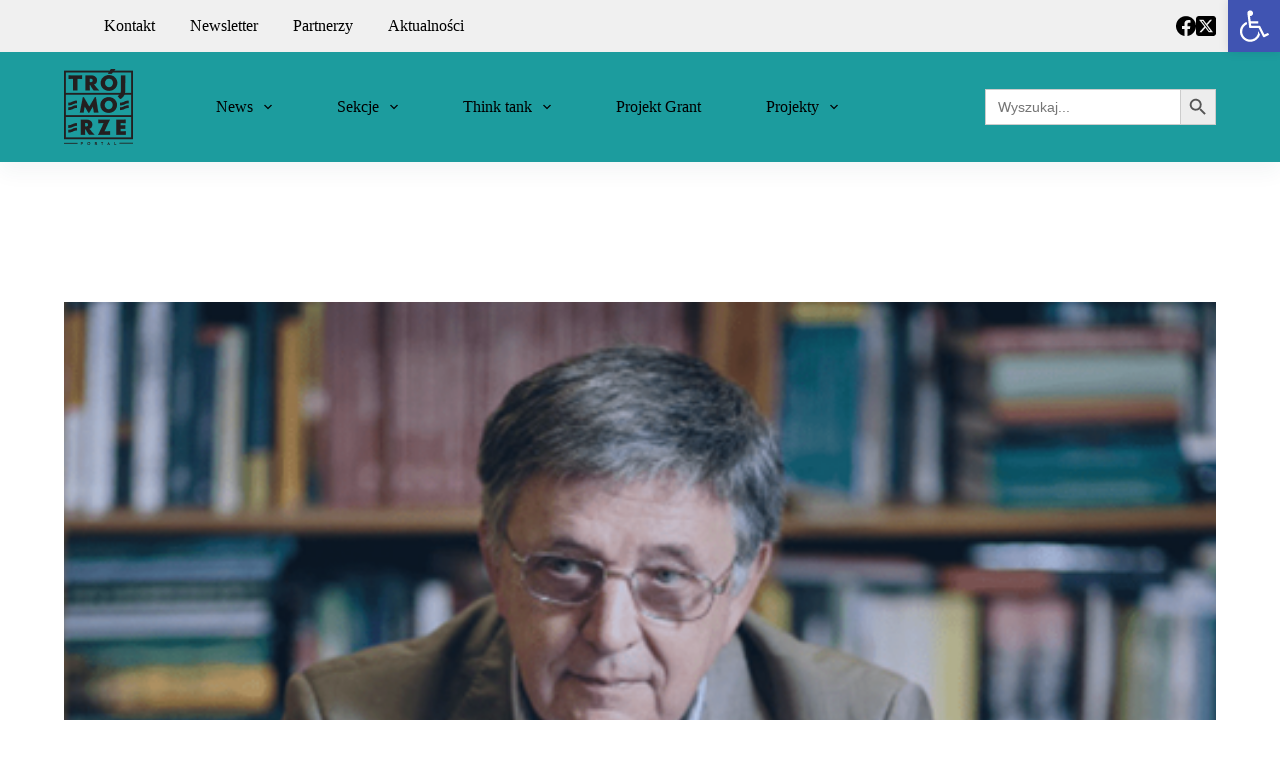

--- FILE ---
content_type: text/css
request_url: https://trimarium.pl/wp-content/themes/blocksy-child/style.css?ver=8996d57862002daacff9436df39de248
body_size: 14029
content:
/**
 * Theme Name: Blocksy Child
 * Description: Blocksy Child theme
 * Author: Creative Themes
 * Template: blocksy
 * Text Domain: blocksy
 */

 .custom-header {
    font-size: 36px;
    text-transform: uppercase;
    margin-top: 30px;
    margin-bottom: 30px;
    padding-bottom: 15px;
    border-bottom: 1px solid #C4C4C4;
    font-weight: 700;
    font-family: Roboto;
    line-height: 1.3em;
 }

 .custom-header:before {
    content: '';
    background: url('images/icon-header.png') no-repeat;
    width: 23px;
    height: 24px;
    display: inline-block;
    margin-right: 10px;
 }

 .btn-wrapper {
    margin-top: 40px;
    margin-bottom: 40px;
    text-align: center;
 }

 .btn-wrapper a {
    border: 1px solid #000;
    background: transparent;
    color: #000;
    padding: 10px 15px;
 }

 .btn-wrapper a:hover {
    border-color: #1C9C9E;
    background: #1C9C9E;
    color: #fff;
 }

 .podcast {
    margin-top: 60px;
 }

 .podcast .btn-wrapper {
    margin-top: 60px;
    margin-bottom: 80px;
 }

 /*slider*/

 .featured-slider {
    position: relative;
 }


.featured-slider-img {
    position: relative;
}

.featured-slider-img:before {
    content: '';
    background: rgba(0, 0, 0, 0.4);
    position: absolute;
    top: 0;
    left: 0;
    width: 100%;
    height: 100%;
}

.flexslider .slides .featured-slider-img img {
    object-fit: cover;
    width: 100%;
    height: 360px;
 }

.featured-slider-content {
    padding: 15px 15px 20px 15px;
    max-width: 1200px;
    position: absolute;
      /*top: 50%;*/
      bottom: 0;
      left: 50%;
      margin-right: -50%;
      transform: translate(-50%, 0%);
      z-index: 1;    
      text-align: center;
}

.featured-slider-cat a {
    padding: 3px 10px;
    background: #fff;
    text-transform: uppercase;
    color: #000;
    font-size: 15px;
    font-weight: 500;
    display: inline-block;
    border: 1px solid #fff;
    margin-right: 5px;
    margin-left: 5px;
    margin-bottom: 10px;
}

.featured-slider-cat a:hover {
    background: transparent;
    color: #fff;
}

.featured-slider-title a {
    color: #fff;
}

.featured-slider-title a:hover {
    color: #1C9C9E;
}

.featured-slider-title {
    color: #fff;
    font-size: 18px;
    line-height: 1.3em;
    text-transform: uppercase;
}

.featured-slider-excerpt {
    color: #fff;
    font-size: 14px;
    margin-top: 15px;
    line-height: 1.3em;
}

@media all and (min-width: 768px) {
   .featured-slider-title {
    font-size: 26px;
   } 

   .featured-slider-excerpt {
    font-size: 16px;
   }

   .flexslider .slides .featured-slider-img img {
    height: 460px;
   }
}

@media all and (min-width: 1200px) {
   .featured-slider-title {
    font-size: 36px;
   } 

   .featured-slider-excerpt {
    font-size: 20px;
   } 

   .flexslider .slides .featured-slider-img img {
    height: 660px;
   }     
}

@media all and (min-width: 1920px) {
    .featured-slider-content {
        padding-bottom: 15px;
        top: 50%;
        bottom: inherit;
    }
}


/*post box*/

.post-box {
    grid-template-columns: repeat(1, 1fr);
    position: relative;
    display: grid;
    grid-column-gap: 30px;
    grid-row-gap: 30px;
    overflow: hidden;
}

@media all and (min-width: 768px) {
    .post-box {
        grid-template-columns: repeat(2, 1fr);
    }    
}

@media all and (min-width: 1024px) {
    .post-box {
        grid-template-columns: repeat(4, 1fr);
    }    
}

.post-img {
    position: relative;
    overflow: hidden;
}

.post-img img:hover {
    transform: scale(1.1);
}

.post-img img {
    -webkit-transition: all 0.2s ease-in-out;
    -moz-transition: all 0.2s ease-in-out;
    -ms-transition: all 0.2s ease-in-out;
    -o-transition: all 0.2s ease-in-out;
    transition: all 0.2s ease-in-out;    
    height: 240px;
    object-fit: cover;
    width: 100%;
}

.post-img > a {
    position: relative;
    display: block;
}

.post-img > a:before {
    content: '';
    background: url('images/icon-play.png') no-repeat;
    width: 90px;
    height: 90px;
    position: absolute;
      top: 50%;
      left: 50%;
      margin-right: -50%;
      transform: translate(-50%, -50%);
      z-index: 1;
}


@media all and (min-width: 1024px) {
    .post-img img {
        height: 170px;
    }    
}

@media all and (min-width: 1200px) {
    .post-img img {
        height: 240px;
    }    
}

.post-box-item .title {
    font-family: 'Roboto Slab';
    font-size: 18px;
    margin-top: 20px;
    line-height: 1.3em;
    font-weight: 400;
    margin-bottom: 0;
}

.post-box-item .title a {
    color: #000;
}

.post-box-item .title a:hover {
    color: #1C9C9E;
}


/*news*/

.news {
    background: #F0F0F0;
    padding-top: 40px;
    padding-bottom: 40px;
    margin-top: -10px;
}

@media all and (min-width: 1024px) {

    .news-wrapper {
        grid-template-columns: repeat(2, 1fr);
        position: relative;
        display: grid;
        grid-column-gap: 30px;
        grid-row-gap: 30px;
        grid-auto-rows: 1fr;
    }
}


.news-main-img, .news-boxes-img {
    position: relative;
}

.news-cat {
    position: absolute;
    top: 15px;
    left: 15px;
}

.news-cat a, .news-cat span {
    padding: 3px 10px;
    background: #fff;
    text-transform: uppercase;
    color: #000;
    font-size: 14px;
    font-weight: 500;
    display: inline-block;
    border: 1px solid #fff;
}

.news-cat a {
    margin-right: 10px;
    margin-bottom: 10px;
}

.news-cat a:hover {
    background: transparent;
    color: #fff;
}

.news-main-img img {
    height: 300px;
    object-fit: cover;
    width: 100%;
}


.news-main .title {
    font-family: 'Roboto Slab';
    font-size: 20px;
    margin-top: 20px;
    line-height: 1.3em;
    font-weight: 400;
    margin-bottom: 30px;
}

.news-main .title a {
    color: #000;
}

.news-main .title a:hover {
    color: #1C9C9E;
}

@media all and (min-width: 1024px) {
    .news-main-img img {
        height: 610px;
    }

    .news-main .title {
        font-size: 22px;
        margin-bottom: 0;
    }    

}

@media all and (min-width: 1200px) {
    .news-main .title {
        font-size: 26px;
    }    

}

/*right*/

.news-boxes .title {
    font-family: 'Roboto Slab';
    font-size: 16px;
    margin-top: 20px;
    line-height: 1.3em;
    font-weight: 400;
    margin-bottom: 30px;
}

.news-boxes .title a {
    color: #000;
}

.news-boxes .title a:hover {
    color: #1C9C9E;
}

.news-boxes-img img {
    height: 246px;
    object-fit: cover;
    width: 100%;
}

 .news .btn-wrapper {
    margin-top: 60px;
    margin-bottom: 80px;
 }

@media all and (min-width: 768px) {
    .news-boxes {
        grid-template-columns: repeat(2, 1fr);
        position: relative;
        display: grid;
        grid-column-gap: 30px;
        grid-row-gap: 30px;
        grid-auto-rows: 1fr;
    }

    .news-boxes .title {
        margin-bottom: 0
        font-size: 18px;
    }

}

@media all and (min-width: 1024px) {
    .news-boxes-img img {
        height: 224px;
    }    
}

@media all and (min-width: 1200px) {
    .news-boxes-img img {
        height: 244px;
    }    
}


 /*think*/

.think {
    margin-top: 80px;
    margin-bottom: 80px;
}

.think-box {
    margin-bottom: 30px;
}

.think-boxes-img {
    position: relative;
}

.think-boxes-img:before {
    content: '';
    background: rgba(0, 0, 0, 0.25);
    position: absolute;
    top: 0;
    left: 0;
    width: 100%;
    height: 100%;
}

.think-cat {
    position: absolute;
    top: 15px;
    left: 15px;
    z-index: 1;
}

.think-cat a {
    padding: 3px 10px;
    background: #fff;
    text-transform: uppercase;
    color: #000;
    font-size: 14px;
    font-weight: 500;
    display: inline-block;
    border: 1px solid #fff;
}


.think-cat a:hover {
    background: transparent;
    color: #fff;
}


.think-boxes-img img {
    height: 320px;
    object-fit: cover;
    width: 100%;
}

.think-boxes-img .title-img {
    font-size: 18px;
    line-height: 1.3em;
    font-weight: 700;
    margin: 0;  
    text-transform: uppercase;  
    position: absolute;
    left: 0;
    bottom: 0;
    padding: 15px;
}

.think-boxes-img .title-img a {
    color: #fff;
}

.think-boxes-img .title-img a:hover {
    color: #1C9C9E;
}

.think-box .title {
    font-family: 'Roboto Slab';
    font-size: 16px;
    margin-top: 20px;
    line-height: 1.3em;
    font-weight: 400;
    margin-bottom: 0;
}

.think-box .title a {
    color: #000;
}

.think-box .title a:hover {
    color: #1C9C9E;
}

 .think .btn-wrapper {
    margin-top: 60px;
    margin-bottom: 80px;
 }


@media all and (min-width: 1024px) {
    .think-wrapper {
        grid-template-columns: repeat(3, 1fr);
        position: relative;
        display: grid;
        grid-column-gap: 30px;
        grid-row-gap: 30px;
        grid-auto-rows: 1fr;
    }

    .think-cat {
        top: 30px;
        left: 30px;
    }

    .think-boxes-img .title-img {
        padding: 30px;
    }    

    .think-box .title {
        font-size: 16px;
    } 

    .think-box {
        margin-bottom: 0;
    }       

}


 /*interviews*/

.interviews {
    background: #F0F0F0;
    padding-top: 40px;
    padding-bottom: 40px;
}

.interviews-box {
    margin-bottom: 30px;
    text-align: center;
}


.interviews-box img {
    height: 170px;
    object-fit: cover;
    width: 170px;
}

.interviews-content .title {
    font-family: 'Roboto Slab';
    font-size: 18px;
    margin-top: 10px;
    line-height: 1.3em;
    font-weight: 500;
    margin-bottom: 0;
}

.interviews-content .title a {
    color: #000;
}

.interviews-content .title a:hover {
    color: #1C9C9E;
}

.interviews-data {
    font-size: 14px;
    margin-top: 10px;
}

.interviews-ico {
    background: url('images/icon-interviews.png') no-repeat;
    width: 21px;
    height: 24px;
    margin-right: 10px;
    display: inline-block;
    vertical-align: middle;
}

@media all and (min-width: 1024px) {
    .interviews-wrapper {
        grid-template-columns: repeat(2, 1fr);
        position: relative;
        display: grid;
        grid-column-gap: 30px;
        grid-row-gap: 30px;
        grid-auto-rows: 1fr;
    } 

    .interviews-box {
        display: flex;
        align-items: center;
        width: 90%;
        margin-bottom: 40px;
        text-align: left;
    }   

    .interviews-box img {
        margin-right: 30px;
    }  

    .interviews-content .title {
        font-size: 20px;
        margin-top: 15px;
    }  

    .interviews-data {
        font-size: 16px;
        margin-top: 0;
    }        

}

@media all and (min-width: 1920px) {

    .interviews-content .title {
        font-size: 22px;
    }

    .interviews .ct-container {
        max-width: 1300px;
    }
}


.newsletter-footer {
    background: #1C9C9E;
    padding-top: 60px;
    padding-bottom: 60px;
}


/*footer*/


.mailpoet_checkbox {
    font-size: 13px;
}

.mailpoet_submit {
    padding-left: 30px !important;
    padding-right: 30px !important;
}

#mailpoet_form_1 .mailpoet_submit {
    margin-top: 10px !important;
}

@media all and (min-width: 767px) {
    #mailpoet_form_1 .mailpoet_submit {
        margin-top: 0px !important;
    }

}

.newsletter-footer-home-shrink {
    position: fixed;
    bottom: 0;
    left: 0;
    z-index: 999;
    width: 100%;    
    padding-top: 15px;
    padding-bottom: 15px;
    background: #1C9C9E;
    display: none;
    cursor: pointer;
}

.newsletter-footer-home-shrink h4 {
    margin: 0;
    color: #fff;
    font-size: 20px;
}


.newsletter-footer-home-shrink .ct-container {
    text-align: center;
}

#hide_newsletter {
    position: absolute;
    top: 60px;
    right: 30px;
}

#show_newsletter {
    position: absolute;
    bottom: 20px;
    right: 30px;
}

#show_newsletter, #hide_newsletter {
    color: #fff;
    display: none;
    cursor: pointer;
    font-size: 26px;
}

@media all and (min-width: 1200px) {
    .newsletter-footer-home {
        position: fixed;
        bottom: 0;
        left: 0;
        z-index: 999;
        width: 100%;
        padding-top: 30px;
        padding-bottom: 30px;
        display: block;
    }

    #show_newsletter, #hide_newsletter {
        display: block;
    }    
}

/* single  */

.entry-header .meta-categories a, .entry-header .entry-meta [data-type="pill"] a {
    padding: 3px 10px;
    background: #fff;
    text-transform: uppercase;
    color: #000;
    font-size: 15px;
    font-weight: 500;
    display: inline-block;
    border: 1px solid #fff;
    margin-right: 5px;
    margin-left: 5px;
    border-radius: 0;
}

.entry-header .meta-categories a:hover, .entry-header .entry-meta [data-type="pill"] a:hover {
    background: transparent;
    color: #fff;
}

.post-autor-header {
    margin-bottom: 40px;
}

.post-autor {
    font-weight: 600;
}

.post-autor-header i {
    color: #CBCBCB;
    padding-right: 10px;
    padding-left: 10px;
    font-style: normal;
}


.ct-related-posts article {
    position: relative;
}

.ct-related-posts article .entry-meta {
    position: absolute;
    top: 15px;
    left: 15px;
}

.ct-related-posts article .entry-meta .meta-categories a {
    padding: 3px 10px;
    background: #fff;
    text-transform: uppercase;
    color: #000;
    font-size: 14px;
    font-weight: 500;
    display: inline-block;
    border: 1px solid #fff;
    margin-right: 10px;
    margin-bottom: 10px;
}

.ct-related-posts article .entry-meta .meta-categories a:hover {
    background: transparent;
    color: #fff;
}

.ct-related-posts .ct-block-title {
    border-bottom: 1px solid #c4c4c4;
    padding-bottom: 20px;
    /*margin-bottom: 0px !important;*/
    margin-bottom: 30px;
}

.related-entry-title {
    font-family: 'Roboto Slab';
    font-size: 16px;
    line-height: 1.3em;
    font-weight: 400;    
}


/*tagi*/

.tag-cloud-link {
    font-size: 14px !important;
}

#pojo-a11y-toolbar .pojo-a11y-toolbar-toggle a {
    font-size: 140% !important;
}

@media all and (min-width: 768px) {
    #pojo-a11y-toolbar .pojo-a11y-toolbar-toggle a {
        font-size: 110% !important;
    }    
}

@media all and (min-width: 1200px) {
    #pojo-a11y-toolbar .pojo-a11y-toolbar-toggle a {
        font-size: 200% !important;
    }    
}